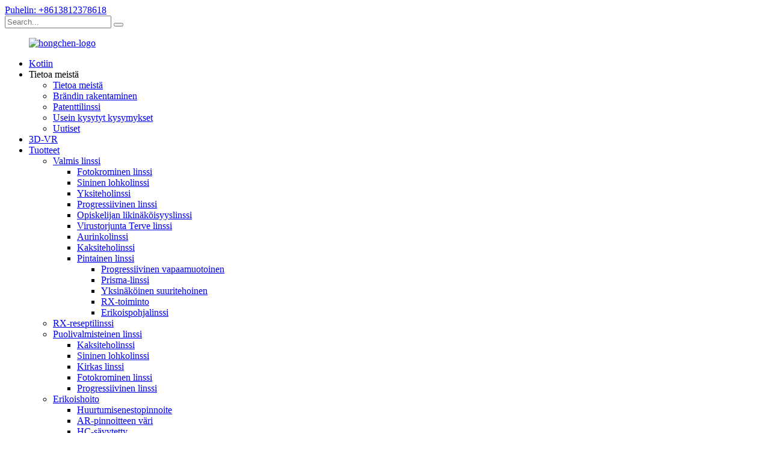

--- FILE ---
content_type: text/html
request_url: http://fi.hc-optical.net/1-523-photo-chormic-graybrown/
body_size: 9217
content:
<!DOCTYPE html> <html dir="ltr" lang="fi"> <head> <meta charset="UTF-8"/> <meta http-equiv="Content-Type" content="text/html; charset=UTF-8" /> <title>1.523 Valokuvakromiharmaa ja -ruskea tehdas | Kiina 1.523 Valokuvakromiharmaa ja -ruskea valmistajat, toimittajat</title> <meta name="viewport" content="width=device-width,initial-scale=1,minimum-scale=1,maximum-scale=1,user-scalable=no"> <link rel="apple-touch-icon-precomposed" href=""> <meta name="format-detection" content="telephone=no"> <meta name="apple-mobile-web-app-capable" content="yes"> <meta name="apple-mobile-web-app-status-bar-style" content="black"> <link href="//cdn.globalso.com/hc-optical/style/global/style.css" rel="stylesheet" onload="this.onload=null;this.rel='stylesheet'"> <link href="//cdn.globalso.com/hc-optical/style/public/public.css" rel="stylesheet" onload="this.onload=null;this.rel='stylesheet'"> <script src="https://cdn.globalso.com/lite-yt-embed.js"></script> <link href="https://cdn.globalso.com/lite-yt-embed.css" rel="stylesheet" onload="this.onload=null;this.rel='stylesheet'"> <link rel="shortcut icon" href="https://cdn.globalso.com/hc-optical/hongchenico.png" />  <meta name="description" content="1.523 Valokuva Chormic Gray&Brush Valmistajat, Tehdas, Toimittajat Kiinasta, Sinulla ei olisi mitään kommunikaatio-ongelmia kanssamme. Toivotamme vilpittömästi tervetulleeksi asiakkaat kaikkialta maailmasta ottamaan meihin yhteyttä liikekumppanuutta varten." />  <!-- Google Tag Manager --> <script>(function(w,d,s,l,i){w[l]=w[l]||[];w[l].push({'gtm.start':
new Date().getTime(),event:'gtm.js'});var f=d.getElementsByTagName(s)[0],
j=d.createElement(s),dl=l!='dataLayer'?'&l='+l:'';j.async=true;j.src=
'https://www.googletagmanager.com/gtm.js?id='+i+dl;f.parentNode.insertBefore(j,f);
})(window,document,'script','dataLayer','GTM-WVWNQPL');</script> <!-- End Google Tag Manager -->  <link href="//cdn.globalso.com/hide_search.css" rel="stylesheet"/><link href="//www.hc-optical.net/style/fi.html.css" rel="stylesheet"/><link rel="alternate" hreflang="fi" href="https://fi.hc-optical.net/" /><link rel="canonical" hreflang="fi" href="https://fi.hc-optical.net/1-523-photo-chormic-graybrown/" /></head> <body> <!-- Google Tag Manager (noscript) --> <noscript><iframe src="https://www.googletagmanager.com/ns.html?id=GTM-WVWNQPL" height="0" width="0" style="display:none;visibility:hidden"></iframe></noscript> <!-- End Google Tag Manager (noscript) -->  <div class="container">     <!-- web_head start -->     <header class="web_head">     <section class="top_bar">       <div class="layout">         <div class="head_phone">             <a href="tel:+8613812378618">Puhelin: +8613812378618</a>                           </div>         <div class="head-search">              <form action="/search.php" method="get">                 <input class="search-ipt" name="s" placeholder="Search..." /> 				<input type="hidden" name="cat" value="490"/>                 <button class="search-btn" value="" type="submit"></button>                 <span id="btn-search" class="btn--search"></span>                 </form>           </div>       </div>     </section>     <div class="head_layout layout">       <figure class="logo"> <a href="/">			<img src="https://cdn.globalso.com/hc-optical/hongchenlogo11.png" alt="hongchen-logo"> 				</a></figure>       <nav class="nav_wrap">         <ul class="head_nav">           <li><a href="/">Kotiin</a></li> <li><a>Tietoa meistä</a> <ul class="sub-menu"> 	<li><a href="/about-us/">Tietoa meistä</a></li> 	<li><a href="/brand-construction/">Brändin rakentaminen</a></li> 	<li><a href="/patent-lens/">Patenttilinssi</a></li> 	<li><a href="/faqs/">Usein kysytyt kysymykset</a></li> 	<li><a href="/news/">Uutiset</a></li> </ul> </li> <li><a href="/vr/">3D-VR</a></li> <li class="current-menu-ancestor"><a href="/products/">Tuotteet</a> <ul class="sub-menu"> 	<li><a href="/finished-lens/">Valmis linssi</a> 	<ul class="sub-menu"> 		<li><a href="/photo-chromic-lens/">Fotokrominen linssi</a></li> 		<li><a href="/blue-block-lens/">Sininen lohkolinssi</a></li> 		<li><a href="/single-vision-lens/">Yksiteholinssi</a></li> 		<li><a href="/progressive-lens/">Progressiivinen linssi</a></li> 		<li><a href="/student-myopia-lens/">Opiskelijan likinäköisyyslinssi</a></li> 		<li><a href="/antivirus-healthy-lens/">Virustorjunta Terve linssi</a></li> 		<li><a href="/sun-lens/">Aurinkolinssi</a></li> 		<li><a href="/bifocal-lens/">Kaksiteholinssi</a></li> 		<li><a href="/surfaced-lens/">Pintainen linssi</a> 		<ul class="sub-menu"> 			<li><a href="/progressive-free-form/">Progressiivinen vapaamuotoinen</a></li> 			<li><a href="/prism-lens/">Prisma-linssi</a></li> 			<li><a href="/single-vision-high-power/">Yksinäköinen suuritehoinen</a></li> 			<li><a href="/rx-fuction/">RX-toiminto</a></li> 			<li><a href="/special-base-lens/">Erikoispohjalinssi</a></li> 		</ul> </li> 	</ul> </li> 	<li><a href="/rx/">RX-reseptilinssi</a></li> 	<li><a href="/semi-finished-lens/">Puolivalmisteinen linssi</a> 	<ul class="sub-menu"> 		<li><a href="/bifocal-lens-semi-finished-lens/">Kaksiteholinssi</a></li> 		<li><a href="/blue-block-lens-semi-finished-lens/">Sininen lohkolinssi</a></li> 		<li><a href="/clear-lens/">Kirkas linssi</a></li> 		<li><a href="/photo-chromic-lens-semi-finished-lens/">Fotokrominen linssi</a></li> 		<li><a href="/progressive-lens-semi-finished-lens/">Progressiivinen linssi</a></li> 	</ul> </li> 	<li><a href="/specail-treatment/">Erikoishoito</a> 	<ul class="sub-menu"> 		<li><a href="/anti-fog-coating/">Huurtumisenestopinnoite</a></li> 		<li><a href="/ar-coating-color/">AR-pinnoitteen väri</a></li> 		<li><a href="/hc-tinted/">HC-sävytetty</a></li> 		<li><a href="/super-hydrophobic/">Superhydrofobinen</a></li> 	</ul> </li> 	<li><a href="/lens-tools/">Linssityökalut</a> 	<ul class="sub-menu"> 		<li><a href="/5-in-one-test-machines/">5 yhdessä -testauslaitteet</a></li> 		<li><a href="/anti-glare-machines/">Häikäisynestokoneet</a></li> 		<li><a href="/blue-block-test-machines/">Siniset lohkotestauskoneet</a></li> 		<li><a href="/blue-block-test-pen/">Sininen lohkotestikynä</a></li> 		<li><a href="/lens-display-a/">Objektiivin näyttö A</a></li> 		<li><a href="/lens-display-b/">Objektiivin näyttö B</a></li> 		<li><a href="/lens-display-c/">Objektiivin näyttö C</a></li> 		<li><a href="/oem-box/">OEM-laatikko</a></li> 		<li><a href="/oem-envelops/">OEM-kirjekuoret</a></li> 		<li><a href="/super-hydrophobic-tools/">Superhydrofobiset työkalut</a></li> 	</ul> </li> 	<li class="current-menu-ancestor current-menu-parent"><a href="/mineral-glass/">Mineraalilasi</a> 	<ul class="sub-menu"> 		<li><a href="/1-503-photo-chormic-graybrown/">1.503 Kuva Chormic Gray&Brown</a></li> 		<li><a href="/1-523-flat-top-bifocal/">1.523 litteäkärkinen bifokaalinen</a></li> 		<li class="nav-current"><a href="/1-523-photo-chormic-graybrown/">1.523 Kuva Chormic Gray&Brown</a></li> 		<li><a href="/1-523-progressive/">1.523 Progressiivinen</a></li> 		<li><a href="/1-523-round-top-bifocal/">1.523 Pyöreäkärkinen bifokaalinen</a></li> 		<li><a href="/1-523-sun-lens/">1.523 Aurinkolinssi</a></li> 		<li><a href="/1-523-white-glass/">1.523 Valkoinen lasi</a></li> 		<li><a href="/1-70-white-titian/">1.70 Valkoinen Tizian</a></li> 		<li><a href="/1-70-white-top-asperic/">1.70 Valkoinen yläosa Asperic</a></li> 		<li><a href="/1-80-index-lens/">1.80-indeksilinssi</a></li> 		<li><a href="/1-90-index-lens/">1.90-indeksilinssi</a></li> 	</ul> </li> </ul> </li> <li><a href="/certificate/">Todistus</a></li> <li><a href="/exhibition/">Näyttely</a></li> <li><a href="/contact-us/">Ota yhteyttä</a></li>         </ul>          <li class="ch-language"><a href="http://rx.hc-optical.net/login.php?fm=yes" title="Chinese" target="_blank" class="ch_link"><b class="country-flag"></b><img src="//cdn.globalso.com/hc-optical/style/global/img/shop.png" style="margin-right: 5px;">Reseptit verkossa</a></li>                   <!--<li class="language-flag language-flag-zh language-flag-header-zh"><a href="http://www.hc-optical.com/" title="Chinese" target="_blank"><b class="country-flag"></b><span>Chinese</span></a></li>-->                                   <!--change-language-->           <div class="change-language ensemble">   <div class="change-language-info">     <div class="change-language-title medium-title">        <div class="language-flag language-flag-en"><a href="https://www.hc-optical.net/"><b class="country-flag"></b><span>English</span> </a></div>        <b class="language-icon"></b>      </div> 	<div class="change-language-cont sub-content">         <!--<div class="empty"></div>-->         <ul class="prisna-wp-translate-seo" id="prisna-translator-seo">             <li class="language-flag language-flag-en">                 <a href="https://www.hc-optical.net/" title="English" target="_blank"><b class="country-flag"></b><span>English</span></a></li> <li class="language-flag language-flag-zh"><a href="http://www.hc-optical.com/ " title="English"><b class="country-flag"></b><span>Chinese</span></a></li>                 <li class="language-flag language-flag-fr"><a href="http://fr.hc-optical.net/" title="French" target="_blank"><b class="country-flag"></b><span>French</span></a></li>                 <li class="language-flag language-flag-de"><a href="http://de.hc-optical.net/" title="German" target="_blank"><b class="country-flag"></b><span>German</span></a></li>                 <li class="language-flag language-flag-pt"><a href="http://pt.hc-optical.net/" title="Portuguese" target="_blank"><b class="country-flag"></b><span>Portuguese</span></a></li><li class="language-flag language-flag-es"><a href="http://es.hc-optical.net/" title="Spanish" target="_blank"><b class="country-flag"></b><span>Spanish</span></a></li><li class="language-flag language-flag-ru"><a href="http://ru.hc-optical.net/" title="Russian" target="_blank"><b class="country-flag"></b><span>Russian</span></a></li><li class="language-flag language-flag-ja"><a href="http://ja.hc-optical.net/" title="Japanese" target="_blank"><b class="country-flag"></b><span>Japanese</span></a></li><li class="language-flag language-flag-ko"><a href="http://ko.hc-optical.net/" title="Korean" target="_blank"><b class="country-flag"></b><span>Korean</span></a></li><li class="language-flag language-flag-ar"><a href="http://ar.hc-optical.net/" title="Arabic" target="_blank"><b class="country-flag"></b><span>Arabic</span></a></li><li class="language-flag language-flag-el"><a href="http://el.hc-optical.net/" title="Greek" target="_blank"><b class="country-flag"></b><span>Greek</span></a></li><li class="language-flag language-flag-tr"><a href="http://tr.hc-optical.net/" title="Turkish" target="_blank"><b class="country-flag"></b><span>Turkish</span></a></li><li class="language-flag language-flag-it"><a href="http://it.hc-optical.net/" title="Italian" target="_blank"><b class="country-flag"></b><span>Italian</span></a></li><li class="language-flag language-flag-da"><a href="http://da.hc-optical.net/" title="Danish" target="_blank"><b class="country-flag"></b><span>Danish</span></a></li><li class="language-flag language-flag-id"><a href="http://id.hc-optical.net/" title="Indonesian" target="_blank"><b class="country-flag"></b><span>Indonesian</span></a></li><li class="language-flag language-flag-sv"><a href="http://sv.hc-optical.net/" title="Swedish" target="_blank"><b class="country-flag"></b><span>Swedish</span></a></li><li class="language-flag language-flag-pl"><a href="http://pl.hc-optical.net/" title="Polish" target="_blank"><b class="country-flag"></b><span>Polish</span></a></li><li class="language-flag language-flag-hi"><a href="http://hi.hc-optical.net/" title="Hindi" target="_blank"><b class="country-flag"></b><span>Hindi</span></a></li><li class="language-flag language-flag-bg"><a href="http://bg.hc-optical.net/" title="Bulgarian" target="_blank"><b class="country-flag"></b><span>Bulgarian</span></a></li><li class="language-flag language-flag-nl"><a href="http://nl.hc-optical.net/" title="Dutch" target="_blank"><b class="country-flag"></b><span>Dutch</span></a></li><li class="language-flag language-flag-fi"><a href="http://fi.hc-optical.net/" title="Finnish" target="_blank"><b class="country-flag"></b><span>Finnish</span></a></li><li class="language-flag language-flag-th"><a href="http://th.hc-optical.net/" title="Thai" target="_blank"><b class="country-flag"></b><span>Thai</span></a></li><li class="language-flag language-flag-vi"><a href="http://vi.hc-optical.net/" title="Vietnamese" target="_blank"><b class="country-flag"></b><span>Vietnamese</span></a></li><div class="lang-more" style="display: none;">Lisää kieliä</div></ul>     </div>   </div> </div> <!--theme438-->            <!--change-language theme438-->                   </nav>     </div>   </header>     <!--// web_head end -->    <!-- sys_sub_head -->     <section class="sys_sub_head">     <div class="head_bn_item">                            <img src="https://cdn.globalso.com/hc-optical/page_banner.jpg" alt="lippu">                             </div>     <h1 class="pagnation_title">tuote</h1>   </section>   <section class="path_bar">     <ul>      <li> <a itemprop="breadcrumb" href="/">Kotiin</a></li><li> <a itemprop="breadcrumb" href="/products/" title="Products">Tuotteet</a> </li><li> <a itemprop="breadcrumb" href="/mineral-glass/" title="Mineral Glass">Mineraalilasi</a> </li><li> <a href="#">1.523 Kuva Chormic Gray&Brown</a></li>     </ul>   </section>  <section class="web_main page_main">   <div class="layout">     <aside class="aside">   <section class="aside-wrap">     <section class="side-widget">     <div class="side-tit-bar">         <h2 class="side-tit">Luokat</h2>     </div>     <ul class="side-cate">       <li><a href="/finished-lens/">Valmis linssi</a> <ul class="sub-menu"> 	<li><a href="/photo-chromic-lens/">Fotokrominen linssi</a></li> 	<li><a href="/blue-block-lens/">Sininen lohkolinssi</a></li> 	<li><a href="/single-vision-lens/">Yksiteholinssi</a></li> 	<li><a href="/progressive-lens/">Progressiivinen linssi</a></li> 	<li><a href="/student-myopia-lens/">Opiskelijan likinäköisyyslinssi</a></li> 	<li><a href="/antivirus-healthy-lens/">Virustorjunta Terve linssi</a></li> 	<li><a href="/sun-lens/">Aurinkolinssi</a></li> 	<li><a href="/bifocal-lens/">Kaksiteholinssi</a></li> 	<li><a href="/surfaced-lens/">Pintainen linssi</a> 	<ul class="sub-menu"> 		<li><a href="/bifocal-lens-rx-prescription-lens/">Kaksiteholinssi</a></li> 		<li><a href="/photochromic-lens/">Fotokrominen linssi</a></li> 		<li><a href="/prism-lens/">Prisma-linssi</a></li> 		<li><a href="/progressive-free-form/">Progressiivinen vapaamuotoinen</a></li> 		<li><a href="/rx-fuction/">RX-toiminto</a></li> 		<li><a href="/single-vision-high-power/">Yksinäköinen suuritehoinen</a></li> 		<li><a href="/special-base-lens/">Erikoispohjalinssi</a></li> 	</ul> </li> </ul> </li> <li><a href="/lens-tools/">Linssityökalut</a> <ul class="sub-menu"> 	<li><a href="/5-in-one-test-machines/">5 yhdessä -testauslaitteet</a></li> 	<li><a href="/anti-glare-machines/">Häikäisynestokoneet</a></li> 	<li><a href="/blue-block-test-machines/">Siniset lohkotestauskoneet</a></li> 	<li><a href="/blue-block-test-pen/">Sininen lohkotestikynä</a></li> 	<li><a href="/lens-display-a/">Objektiivin näyttö A</a></li> 	<li><a href="/lens-display-b/">Objektiivin näyttö B</a></li> 	<li><a href="/lens-display-c/">Objektiivin näyttö C</a></li> 	<li><a href="/oem-box/">OEM-laatikko</a></li> 	<li><a href="/oem-envelops/">OEM-kirjekuoret</a></li> 	<li><a href="/super-hydrophobic-tools/">Superhydrofobiset työkalut</a></li> </ul> </li> <li class="current-menu-ancestor current-menu-parent"><a href="/mineral-glass/">Mineraalilasi</a> <ul class="sub-menu"> 	<li><a href="/1-503-photo-chormic-graybrown/">1.503 Kuva Chormic Gray&Brown</a></li> 	<li><a href="/1-523-flat-top-bifocal/">1.523 litteäkärkinen bifokaalinen</a></li> 	<li class="nav-current"><a href="/1-523-photo-chormic-graybrown/">1.523 Kuva Chormic Gray&Brown</a></li> 	<li><a href="/1-523-progressive/">1.523 Progressiivinen</a></li> 	<li><a href="/1-523-round-top-bifocal/">1.523 Pyöreäkärkinen bifokaalinen</a></li> 	<li><a href="/1-523-sun-lens/">1.523 Aurinkolinssi</a></li> 	<li><a href="/1-523-white-glass/">1.523 Valkoinen lasi</a></li> 	<li><a href="/1-70-white-titian/">1.70 Valkoinen Tizian</a></li> 	<li><a href="/1-70-white-top-asperic/">1.70 Valkoinen yläosa Asperic</a></li> 	<li><a href="/1-80-index-lens/">1.80-indeksilinssi</a></li> 	<li><a href="/1-90-index-lens/">1.90-indeksilinssi</a></li> </ul> </li> <li><a href="/rx/">RX-reseptilinssi</a></li> <li><a href="/semi-finished-lens/">Puolivalmisteinen linssi</a> <ul class="sub-menu"> 	<li><a href="/bifocal-lens-semi-finished-lens/">Kaksiteholinssi</a></li> 	<li><a href="/blue-block-lens-semi-finished-lens/">Sininen lohkolinssi</a></li> 	<li><a href="/clear-lens/">Kirkas linssi</a></li> 	<li><a href="/photo-chromic-lens-semi-finished-lens/">Fotokrominen linssi</a></li> 	<li><a href="/progressive-lens-semi-finished-lens/">Progressiivinen linssi</a></li> </ul> </li> <li><a href="/specail-treatment/">Erikoishoito</a> <ul class="sub-menu"> 	<li><a href="/anti-fog-coating/">Huurtumisenestopinnoite</a></li> 	<li><a href="/ar-coating-color/">AR-pinnoitteen väri</a></li> 	<li><a href="/hc-tinted/">HC-sävytetty</a></li> 	<li><a href="/super-hydrophobic/">Superhydrofobinen</a></li> </ul> </li>     </ul>   </section>   <div class="side-widget"> 	 <div class="side-product-items">               <div class="items_content">                <div class="side_slider">                     <ul class="swiper-wrapper"> 				                   <li class="swiper-slide gm-sep side_product_item">                     <figure > <a href="/1-56-photochromic-pink-hmc-optical-lens-product/" class="item-img"><img src="https://cdn.globalso.com/hc-optical/Photochromic-PINK-HMC-Optical-Lens-300x248.jpg" alt="1.56 Fotokrominen vaaleanpunainen HMC-optinen linssi"></a>                       <figcaption>                         <h3 class="item_title"><a href="/1-56-photochromic-pink-hmc-optical-lens-product/">1.56 Fotokrominen PINKKI HMC ...</a></h3>                        </figcaption>                     </figure> 					</li> 					                   <li class="swiper-slide gm-sep side_product_item">                     <figure > <a href="/rx-free-surface-4k-free-form-progressive-hmc-customized-optical-lens-product/" class="item-img"><img src="https://cdn.globalso.com/hc-optical/4k2-300x300.jpg" alt="RX Free Surface 4K vapaamuotoinen progressiivinen hmc Cu..."></a>                       <figcaption>                         <h3 class="item_title"><a href="/rx-free-surface-4k-free-form-progressive-hmc-customized-optical-lens-product/">RX Free Surface 4K ilmaiseksi...</a></h3>                        </figcaption>                     </figure> 					</li> 					                   <li class="swiper-slide gm-sep side_product_item">                     <figure > <a href="/1-59-pc-myopia-management-lens-for-teenagers-product/" class="item-img"><img src="https://cdn.globalso.com/hc-optical/HC六边形21-300x300.jpg" alt="1.59 PC:n likinäköisyysvalvontalinssi teini-ikäisille"></a>                       <figcaption>                         <h3 class="item_title"><a href="/1-59-pc-myopia-management-lens-for-teenagers-product/">1.59 PC:n likinäköisyyden hallinta...</a></h3>                        </figcaption>                     </figure> 					</li> 					                   <li class="swiper-slide gm-sep side_product_item">                     <figure > <a href="/1-56-blue-block-photochromic-lens-product/" class="item-img"><img src="https://cdn.globalso.com/hc-optical/1.56-PGX-BLUE-BLOCK-HMC1-300x300.jpg" alt="1,56 sinisen lohkon valokuvaharmaa SHMC-optinen linssi"></a>                       <figcaption>                         <h3 class="item_title"><a href="/1-56-blue-block-photochromic-lens-product/">1,56 sininen lohko valokuvaharmaa S...</a></h3>                        </figcaption>                     </figure> 					</li> 					                   <li class="swiper-slide gm-sep side_product_item">                     <figure > <a href="/1-67-mr-7-asp-uv400-hmc-2-product/" class="item-img"><img src="https://cdn.globalso.com/hc-optical/1.67-HMC-300x300.jpg" alt="1.67 MR-7 ASP UV400 HMC OPTINEN LINSSI"></a>                       <figcaption>                         <h3 class="item_title"><a href="/1-67-mr-7-asp-uv400-hmc-2-product/">1.67 MR-7 ASP UV400 HMC OPT...</a></h3>                        </figcaption>                     </figure> 					</li> 					                   <li class="swiper-slide gm-sep side_product_item">                     <figure > <a href="/1-56-blue-block-hmc-green-coating-2-product/" class="item-img"><img src="https://cdn.globalso.com/hc-optical/300d7838180a4bc26f7fac4ffc5acd0a-300x300.jpg" alt="1.56 Sininen UV420 HMC -optinen linssi"></a>                       <figcaption>                         <h3 class="item_title"><a href="/1-56-blue-block-hmc-green-coating-2-product/">1.56 Sininen lohko UV420 HMC o...</a></h3>                        </figcaption>                     </figure> 					</li> 					                   <li class="swiper-slide gm-sep side_product_item">                     <figure > <a href="/1-56-photochromic-progressive-hmc-product/" class="item-img"><img src="https://cdn.globalso.com/hc-optical/1.56-PGX-PRO2-300x300.jpg" alt="1.56 fotokromaattinen progressiivinen HMC-optinen linssi"></a>                       <figcaption>                         <h3 class="item_title"><a href="/1-56-photochromic-progressive-hmc-product/">1.56 fotokrominen progressiivinen...</a></h3>                        </figcaption>                     </figure> 					</li> 					                   <li class="swiper-slide gm-sep side_product_item">                     <figure > <a href="/1-56-photochromic-grey-hmc-product/" class="item-img"><img src="https://cdn.globalso.com/hc-optical/Photochromic-Dark-Grey-HMC-optical-lens-300x248.jpg" alt="1.56 Fotokrominen tummanharmaa HMC-optinen linssi"></a>                       <figcaption>                         <h3 class="item_title"><a href="/1-56-photochromic-grey-hmc-product/">1.56 Fotokrominen tummanharmaa...</a></h3>                        </figcaption>                     </figure> 					</li> 					                </ul> 				 </div>                 <div class="btn-prev"></div>                 <div class="btn-next"></div>               </div>             </div>    </div>           </section> </aside>    <section class="main">       <div class="product-list">   <ul class="product_list_items">    <li class="product_list_item">             <figure>               <span class="item_img"><img src="https://cdn.globalso.com/hc-optical/1.523-PBX21-300x300.jpg" alt="1.523 Mineraalivalonruskea UC-optinen linssi"><a href="/1-523-mineral-photo-brown-uc-lens-product/" title="1.523 Mineral Photo Brown UC Optical Lens"></a> </span>               <figcaption> 			  <div class="item_information">                      <h3 class="item_title"><a href="/1-523-mineral-photo-brown-uc-lens-product/" title="1.523 Mineral Photo Brown UC Optical Lens">1.523 Mineraalivalonruskea UC-optinen linssi</a></h3>                 <div class="item_info">Pikatiedot Alkuperämaa: Jiangsu, Kiina Tuotemerkki: Hongchen Mallinumero: 1.523 Linssit Materiaali: Lasi Näön tehoste: Yksinäköinen Pinnoite: Uc Linssit Väri: Kirkas Halkaisija: 55/60/65/70 mm Tehoalue: BASE: -8.00~+8.00 CYL: 0~-6.00 Yksikkö: Pari VÄHIMMÄISMÄÄRÄ: 500 paria Hakemisto: 1.523 Materiaali: Mineraali Väri: Ruskea Kulumiskestävyys: 6-8H Takuu: 1~2 vuotta Toimitusaika: 30 päivää Tuotekuvaus TEKNISET TIEDOT INDEKSI 1.523 VISION EFFECT yksinäköinen MUOTOILU pallomainen ...</div>                 </div>                 <div class="product_btns">                   <a href="javascript:" class="priduct_btn_inquiry add_email12">tiedustelu</a><a href="/1-523-mineral-photo-brown-uc-lens-product/" class="priduct_btn_detail">yksityiskohta</a>                 </div>               </figcaption>             </figure>           </li>          </ul>          <div class="page_bar">         <div class="pages"></div>       </div>       </div>            </section>   </div> </section>  <!-- web_footer start -->  <footer class="web_footer">     <ul class="foot_nav wow fadeInUpA" data-wow-delay="1s" data-wow-duration=".8s">     <li><a href="/about-us/">Tietoa meistä</a></li> <li><a href="/certificate/">Todistus</a></li> <li><a href="/contact-us/">Ota yhteyttä</a></li> <li><a href="/brand-construction/">Brändin rakentaminen</a></li> <li><a href="/solution/">Ratkaisu</a></li> <li><a href="/vr/">3D-VR</a></li>     </ul>     <div class="foot_bottom layout">         <div class="footer-content">         <div class="col-md-4 tesu-x hc">             <a href="/">			    <img src="https://cdn.globalso.com/hc-optical/f-logo.png" alt="f-logo"> 				        </a>             <h2>                 <p>JIANGSU HONGCHEN OPTICAL CO, LTD.</p>             </h2>              <p class="nx">                 <i class="iconfont icon-hulianwang"></i>                 <span class="nx-x">www.hc-optical.net</span>                 <i class="iconfont icon-youjian"></i>                 <span>                 <a href="mailto:sales@hc-optical.com">sales@hc-optical.com</a>             </span>             </p>             <ul class="foot_sns wow fadeInUpA" data-wow-delay="1.5s" data-wow-duration=".8s">        	        		        <li><a target="_blank" href="https://www.linkedin.com/company/hongchen-optical/"><img src="https://cdn.globalso.com/hc-optical/linkedin2.png" alt="LinkedIn"></a></li> 	            		        <li><a target="_blank" href="https://www.facebook.com/HongchenOptical"><img src="https://cdn.globalso.com/hc-optical/facebook1.png" alt="Facebook"></a></li> 	            		        <li><a target="_blank" href="https://www.youtube.com/channel/UCydHZWme8tatdEgVoTHI8hQ/featured"><img src="https://cdn.globalso.com/hc-optical/youtube1.png" alt="YouTube"></a></li> 	                        </ul>         </div>         <div class="col-md-4 col-xs-12 hc">             <h1 class="tite">                 <p>YHTEYSTIEDOT</p>             </h1>             <div class="nxx xxxxx">                 <span class="iconfont icon-dianhua">                 </span>                 <p>Puh: +86-511-88036668<br>Faksi: +86-511-88031818<br>Puhelin: +8613812378618</p>             </div>             <div class="nxx x-x">                 <span class="iconfont icon-daohangdizhi">                 </span>                 <p>Lisää: No.218 Qiliang Road, Danyang Development Zone, Jiangsu 212300, Kiina</p>             </div>         </div>         <div class="col-md-4 col-xs-12 hc">             <h1 class="tite">                  <p>PIKALINKIT</p>             </h1>             <div class="imgx-x">                 <div class="imgx-xx col-md-6  col-xs-6">                                         <img src="https://cdn.globalso.com/hc-optical/weichat.jpg" alt="WhatsApp">                     <p>WhatsApp</p>                                     </div>                 <div class="imgx-xx col-md-6 col-xs-6">                                         <img src="https://cdn.globalso.com/hc-optical/wechat11.jpg" alt="WeChat">                     <p>WeChat</p>                                     </div>             </div>         </div>         </div>            <div class="copyright wow fadeInUpA" data-wow-delay="1.7s" data-wow-duration=".8s">© Tekijänoikeus - 2020-2021: Kaikki oikeudet pidätetään.<script type="text/javascript" src="//www.globalso.site/livechat.js"></script>		<a href="/featured/">Kuumia tuotteita</a> - <a href="/sitemap.xml">Sivukartta</a> <br><a href='/lenses-for-men/' title='Lenses For Men'>Miesten linssit</a>,  <a href='/round-top-plastic-semi-finished-lens/' title='Round Top Plastic Semi Finished Lens'>Pyöreä yläosa muovista puolivalmistettua linssiä</a>,  <a href='/blue-cut-lens/' title='Blue Cut Lens'>Sininen leikkauslinssi</a>,  <a href='/hard-multi-coating/' title='hard multi coating'>kova monipinnoite</a>,  <a href='/blue-control-lenses/' title='Blue Control Lenses'>Siniset ohjauslinssit</a>,  <a href='/blue-cart-lens-price/' title='Blue Cart Lens Price'>Sinisen kärryn linssin hinta</a>, 	</div>       </div>   </footer>     <!--// web_footer end -->    </div>    <!--// container end --> <aside class="scrollsidebar" id="scrollsidebar">   <div class="side_content">     <div class="side_list">       <header class="hd"><img src="//cdn.globalso.com/title_pic.png" alt="Online-innostuksesi"/></header>       <div class="cont">         <li><a class="email" href="javascript:" onclick="showMsgPop();">Lähetä sähköpostia</a></li>                                       </div>                    <div class="t-code"> <a href=""><img width="120px" src="https://cdn.globalso.com/hc-optical/wechat11.jpg" alt="WeChat"></a><br/>         <center>WeChat</center>       </div>                   <div class="t-code"> <a href=""><img width="120px" src="https://cdn.globalso.com/hc-optical/weichat.jpg" alt="WhatsApp"></a><br/>         <center>WhatsApp</center>       </div>             <div class="side_title"><a  class="close_btn"><span>x</span></a></div>     </div>   </div>   <div class="show_btn"></div> </aside> <div class="inquiry-pop-bd">   <div class="inquiry-pop"> <i class="ico-close-pop" onclick="hideMsgPop();"></i>     <script type="text/javascript" src="//www.globalso.site/form.js"></script>   </div> </div> </div> <script type="text/javascript" src="//cdn.globalso.com/hc-optical/style/global/js/jquery.min.js"></script>  <script type="text/javascript" src="//cdn.globalso.com/hc-optical/style/global/js/common.js"></script> <script type="text/javascript" src="//cdn.globalso.com/hc-optical/style/public/public.js"></script>  <script src="https://io.hagro.com/ipcompany/220234-aigro-www.hc-optical.net.js" ></script>     <!--[if lt IE 9]> <script src="//cdn.globalso.com/hc-optical/style/global/js/html5.js"></script> <![endif]--> <script type="text/javascript">

if(typeof jQuery == 'undefined' || typeof jQuery.fn.on == 'undefined') {
	document.write('<script src="https://www.hc-optical.net/wp-content/plugins/bb-plugin/js/jquery.js"><\/script>');
	document.write('<script src="https://www.hc-optical.net/wp-content/plugins/bb-plugin/js/jquery.migrate.min.js"><\/script>');
}

</script><ul class="prisna-wp-translate-seo" id="prisna-translator-seo"><li class="language-flag language-flag-en"><a href="https://www.hc-optical.net/1-523-photo-chormic-graybrown/" title="English" target="_blank"><b class="country-flag"></b><span>English</span></a></li><li class="language-flag language-flag-fr"><a href="http://fr.hc-optical.net/1-523-photo-chormic-graybrown/" title="French" target="_blank"><b class="country-flag"></b><span>French</span></a></li><li class="language-flag language-flag-de"><a href="http://de.hc-optical.net/1-523-photo-chormic-graybrown/" title="German" target="_blank"><b class="country-flag"></b><span>German</span></a></li><li class="language-flag language-flag-pt"><a href="http://pt.hc-optical.net/1-523-photo-chormic-graybrown/" title="Portuguese" target="_blank"><b class="country-flag"></b><span>Portuguese</span></a></li><li class="language-flag language-flag-es"><a href="http://es.hc-optical.net/1-523-photo-chormic-graybrown/" title="Spanish" target="_blank"><b class="country-flag"></b><span>Spanish</span></a></li><li class="language-flag language-flag-ru"><a href="http://ru.hc-optical.net/1-523-photo-chormic-graybrown/" title="Russian" target="_blank"><b class="country-flag"></b><span>Russian</span></a></li><li class="language-flag language-flag-ja"><a href="http://ja.hc-optical.net/1-523-photo-chormic-graybrown/" title="Japanese" target="_blank"><b class="country-flag"></b><span>Japanese</span></a></li><li class="language-flag language-flag-ko"><a href="http://ko.hc-optical.net/1-523-photo-chormic-graybrown/" title="Korean" target="_blank"><b class="country-flag"></b><span>Korean</span></a></li><li class="language-flag language-flag-ar"><a href="http://ar.hc-optical.net/1-523-photo-chormic-graybrown/" title="Arabic" target="_blank"><b class="country-flag"></b><span>Arabic</span></a></li><li class="language-flag language-flag-el"><a href="http://el.hc-optical.net/1-523-photo-chormic-graybrown/" title="Greek" target="_blank"><b class="country-flag"></b><span>Greek</span></a></li><li class="language-flag language-flag-tr"><a href="http://tr.hc-optical.net/1-523-photo-chormic-graybrown/" title="Turkish" target="_blank"><b class="country-flag"></b><span>Turkish</span></a></li><li class="language-flag language-flag-it"><a href="http://it.hc-optical.net/1-523-photo-chormic-graybrown/" title="Italian" target="_blank"><b class="country-flag"></b><span>Italian</span></a></li><li class="language-flag language-flag-da"><a href="http://da.hc-optical.net/1-523-photo-chormic-graybrown/" title="Danish" target="_blank"><b class="country-flag"></b><span>Danish</span></a></li><li class="language-flag language-flag-id"><a href="http://id.hc-optical.net/1-523-photo-chormic-graybrown/" title="Indonesian" target="_blank"><b class="country-flag"></b><span>Indonesian</span></a></li><li class="language-flag language-flag-sv"><a href="http://sv.hc-optical.net/1-523-photo-chormic-graybrown/" title="Swedish" target="_blank"><b class="country-flag"></b><span>Swedish</span></a></li><li class="language-flag language-flag-pl"><a href="http://pl.hc-optical.net/1-523-photo-chormic-graybrown/" title="Polish" target="_blank"><b class="country-flag"></b><span>Polish</span></a></li><li class="language-flag language-flag-hi"><a href="http://hi.hc-optical.net/1-523-photo-chormic-graybrown/" title="Hindi" target="_blank"><b class="country-flag"></b><span>Hindi</span></a></li><li class="language-flag language-flag-bg"><a href="http://bg.hc-optical.net/1-523-photo-chormic-graybrown/" title="Bulgarian" target="_blank"><b class="country-flag"></b><span>Bulgarian</span></a></li><li class="language-flag language-flag-nl"><a href="http://nl.hc-optical.net/1-523-photo-chormic-graybrown/" title="Dutch" target="_blank"><b class="country-flag"></b><span>Dutch</span></a></li><li class="language-flag language-flag-fi"><a href="http://fi.hc-optical.net/1-523-photo-chormic-graybrown/" title="Finnish" target="_blank"><b class="country-flag"></b><span>Finnish</span></a></li><li class="language-flag language-flag-th"><a href="http://th.hc-optical.net/1-523-photo-chormic-graybrown/" title="Thai" target="_blank"><b class="country-flag"></b><span>Thai</span></a></li><li class="language-flag language-flag-vi"><a href="http://vi.hc-optical.net/1-523-photo-chormic-graybrown/" title="Vietnamese" target="_blank"><b class="country-flag"></b><span>Vietnamese</span></a></li></ul><link rel='stylesheet' id='fl-builder-layout-2730-css'  href='https://www.hc-optical.net/uploads/bb-plugin/cache/2730-layout.css?ver=2f95c67fdb9994afe12207f180f336af' type='text/css' media='all' />   <script type='text/javascript' src='https://www.hc-optical.net/wp-content/plugins/bb-plugin/js/jquery.fitvids.js?ver=1.9.1'></script> <script type='text/javascript' src='https://www.hc-optical.net/uploads/bb-plugin/cache/2730-layout.js?ver=2f95c67fdb9994afe12207f180f336af'></script> <script>
function getCookie(name) {
    var arg = name + "=";
    var alen = arg.length;
    var clen = document.cookie.length;
    var i = 0;
    while (i < clen) {
        var j = i + alen;
        if (document.cookie.substring(i, j) == arg) return getCookieVal(j);
        i = document.cookie.indexOf(" ", i) + 1;
        if (i == 0) break;
    }
    return null;
}
function setCookie(name, value) {
    var expDate = new Date();
    var argv = setCookie.arguments;
    var argc = setCookie.arguments.length;
    var expires = (argc > 2) ? argv[2] : null;
    var path = (argc > 3) ? argv[3] : null;
    var domain = (argc > 4) ? argv[4] : null;
    var secure = (argc > 5) ? argv[5] : false;
    if (expires != null) {
        expDate.setTime(expDate.getTime() + expires);
    }
    document.cookie = name + "=" + escape(value) + ((expires == null) ? "": ("; expires=" + expDate.toUTCString())) + ((path == null) ? "": ("; path=" + path)) + ((domain == null) ? "": ("; domain=" + domain)) + ((secure == true) ? "; secure": "");
}
function getCookieVal(offset) {
    var endstr = document.cookie.indexOf(";", offset);
    if (endstr == -1) endstr = document.cookie.length;
    return unescape(document.cookie.substring(offset, endstr));
}

var firstshow = 0;
var cfstatshowcookie = getCookie('easyiit_stats');
if (cfstatshowcookie != 1) {
    a = new Date();
    h = a.getHours();
    m = a.getMinutes();
    s = a.getSeconds();
    sparetime = 1000 * 60 * 60 * 24 * 1 - (h * 3600 + m * 60 + s) * 1000 - 1;
    setCookie('easyiit_stats', 1, sparetime, '/');
    firstshow = 1;
}
if (!navigator.cookieEnabled) {
    firstshow = 0;
}
var referrer = escape(document.referrer);
var currweb = escape(location.href);
var screenwidth = screen.width;
var screenheight = screen.height;
var screencolordepth = screen.colorDepth;
$(function($){
   $.post("https://www.hc-optical.net/statistic.php", { action:'stats_init', assort:0, referrer:referrer, currweb:currweb , firstshow:firstshow ,screenwidth:screenwidth, screenheight: screenheight, screencolordepth: screencolordepth, ranstr: Math.random()},function(data){}, "json");
			
});
</script>  <script>
    window.okkiConfigs = window.okkiConfigs || [];
    function okkiAdd() { okkiConfigs.push(arguments); };
    okkiAdd("analytics", { siteId: "22931-5537", gId: "UA-212264978-40" });
</script> <script async src="//tfile.xiaoman.cn/okki/analyze.js?id=22931-5537-UA-212264978-40"></script>   <script src="//cdnus.globalso.com/common_front.js"></script><script src="//www.hc-optical.net/style/fi.html.js"></script></body> </html><!-- Globalso Cache file was created in 0.6287088394165 seconds, on 20-12-25 22:06:47 -->